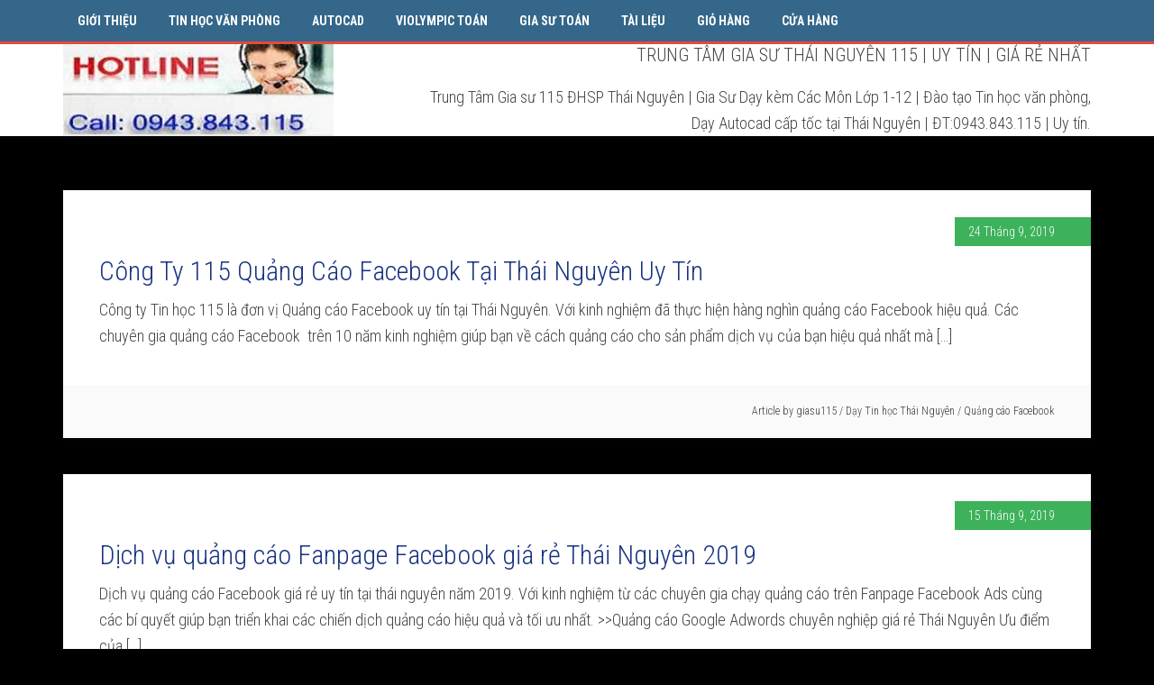

--- FILE ---
content_type: text/html; charset=UTF-8
request_url: http://giasu115.com/tag/quang-cao-facebook
body_size: 9217
content:
<!DOCTYPE html>
<html lang="vi">
<head >
<meta charset="UTF-8" />
<title>Quảng cáo Facebook | 0943.843.115</title><meta name="viewport" content="width=device-width, initial-scale=1" />
<meta name='robots' content='max-image-preview:large' />
	<style>img:is([sizes="auto" i], [sizes^="auto," i]) { contain-intrinsic-size: 3000px 1500px }</style>
	
	<!-- This site is optimized with the Yoast SEO Premium plugin v14.3 - https://yoast.com/wordpress/plugins/seo/ -->
	<meta name="description" content="Trung tâm gia sư - Tin học uy tín số 1 tại Thái Nguyên" />
	<meta name="robots" content="index, follow" />
	<meta name="googlebot" content="index, follow, max-snippet:-1, max-image-preview:large, max-video-preview:-1" />
	<meta name="bingbot" content="index, follow, max-snippet:-1, max-image-preview:large, max-video-preview:-1" />
	<link rel="canonical" href="http://giasu115.com/tag/quang-cao-facebook" />
	<meta property="og:locale" content="vi_VN" />
	<meta property="og:type" content="article" />
	<meta property="og:title" content="Quảng cáo Facebook | 0943.843.115" />
	<meta property="og:description" content="Trung tâm gia sư - Tin học uy tín số 1 tại Thái Nguyên" />
	<meta property="og:url" content="http://giasu115.com/tag/quang-cao-facebook" />
	<meta property="og:site_name" content="Trung Tâm Gia Sư 115 Thái Nguyên - Gia Sư Dạy Kèm Uy Tín" />
	<meta name="twitter:card" content="summary" />
	<script type="application/ld+json" class="yoast-schema-graph">{"@context":"https://schema.org","@graph":[{"@type":["Person","Organization"],"@id":"http://giasu115.com/#/schema/person/6b6a95609cef3e105576a501d61a83ba","name":"giasu115","image":{"@type":"ImageObject","@id":"http://giasu115.com/#personlogo","inLanguage":"vi","url":"https://secure.gravatar.com/avatar/a4b328abb03133d09c06b9b85b2de3a7057e220d4c7f75ec3800e7468ddd4cd3?s=96&d=mm&r=g","caption":"giasu115"},"logo":{"@id":"http://giasu115.com/#personlogo"},"description":"Trung t\u00e2m gia s\u01b0 Th\u00e1i Nguy\u00ean 115 v\u1edbi \u0111\u1ed9i ng\u0169 gia s\u01b0 \u0110HSP gi\u1ecfi Chuy\u00ean cung c\u1ea5p gia s\u01b0 m\u00f4n to\u00e1n, m\u00f4n L\u00fd, m\u00f4n H\u00f3a,Ti\u1ebfng anh,Ti\u1ebfng vi\u1ec7t, luy\u1ec7n thi violympic to\u00e1n, d\u1ea1y tin h\u1ecdc v\u0103n ph\u00f2ng, ph\u1ea7n m\u1ec1m,d\u1ea1y excel, word, autocad, \u0111\u00e0o t\u1ea1o SEO uy t\u00edn nh\u1ea5t t\u1ea1i th\u00e1i nguy\u00ean, mi\u1ec5n ph\u00ed t\u00ecm gia. D\u1ecbch v\u1ee5 gia su thai nguyen t\u1ed1t nh\u1ea5t. Phone: 0943.843.115.","sameAs":["https://www.facebook.com/trungtamgiasuthainguyen","https://twitter.com/@"]},{"@type":"WebSite","@id":"http://giasu115.com/#website","url":"http://giasu115.com/","name":"Trung T\u00e2m Gia S\u01b0 115 Th\u00e1i Nguy\u00ean - Gia S\u01b0 D\u1ea1y K\u00e8m Uy T\u00edn","description":"Trung T\u00e2m\u00a0Gia S\u01b0 115 Th\u00e1i Nguy\u00ean Gi\u1edbi Thi\u1ec7u\u00a0Gia S\u01b0\u00a0T\u1ea1i Nh\u00e0 C\u00e1c M\u00f4n T\u1eeb L\u1edbp 1-12, \u0110\u1ed9i Ng\u0169 Gia S\u01b0 \u0110H S\u01b0 Ph\u1ea1m Gi\u1ecfi Nhi\u1ec1u Kinh Nghi\u1ec7m \u0110\u1ea3m B\u1ea3o Ti\u1ebfn B\u1ed9 Sau 10 Bu\u1ed5i","publisher":{"@id":"http://giasu115.com/#/schema/person/6b6a95609cef3e105576a501d61a83ba"},"potentialAction":[{"@type":"SearchAction","target":"http://giasu115.com/?s={search_term_string}","query-input":"required name=search_term_string"}],"inLanguage":"vi"},{"@type":"CollectionPage","@id":"http://giasu115.com/tag/quang-cao-facebook#webpage","url":"http://giasu115.com/tag/quang-cao-facebook","name":"Qu\u1ea3ng c\u00e1o Facebook | 0943.843.115","isPartOf":{"@id":"http://giasu115.com/#website"},"description":"Trung t\u00e2m gia s\u01b0 - Tin h\u1ecdc uy t\u00edn s\u1ed1 1 t\u1ea1i Th\u00e1i Nguy\u00ean","inLanguage":"vi"}]}</script>
	<!-- / Yoast SEO Premium plugin. -->


<link rel='dns-prefetch' href='//fonts.googleapis.com' />
<link rel="alternate" type="application/rss+xml" title="Dòng thông tin Trung Tâm Gia Sư 115 Thái Nguyên - Gia Sư Dạy Kèm Uy Tín &raquo;" href="http://giasu115.com/feed" />
<link rel="alternate" type="application/rss+xml" title="Dòng thông tin cho Thẻ Trung Tâm Gia Sư 115 Thái Nguyên - Gia Sư Dạy Kèm Uy Tín &raquo; Quảng cáo Facebook" href="http://giasu115.com/tag/quang-cao-facebook/feed" />
<script type="text/javascript">
/* <![CDATA[ */
window._wpemojiSettings = {"baseUrl":"https:\/\/s.w.org\/images\/core\/emoji\/16.0.1\/72x72\/","ext":".png","svgUrl":"https:\/\/s.w.org\/images\/core\/emoji\/16.0.1\/svg\/","svgExt":".svg","source":{"concatemoji":"http:\/\/giasu115.com\/wp-includes\/js\/wp-emoji-release.min.js?ver=6.8.2"}};
/*! This file is auto-generated */
!function(s,n){var o,i,e;function c(e){try{var t={supportTests:e,timestamp:(new Date).valueOf()};sessionStorage.setItem(o,JSON.stringify(t))}catch(e){}}function p(e,t,n){e.clearRect(0,0,e.canvas.width,e.canvas.height),e.fillText(t,0,0);var t=new Uint32Array(e.getImageData(0,0,e.canvas.width,e.canvas.height).data),a=(e.clearRect(0,0,e.canvas.width,e.canvas.height),e.fillText(n,0,0),new Uint32Array(e.getImageData(0,0,e.canvas.width,e.canvas.height).data));return t.every(function(e,t){return e===a[t]})}function u(e,t){e.clearRect(0,0,e.canvas.width,e.canvas.height),e.fillText(t,0,0);for(var n=e.getImageData(16,16,1,1),a=0;a<n.data.length;a++)if(0!==n.data[a])return!1;return!0}function f(e,t,n,a){switch(t){case"flag":return n(e,"\ud83c\udff3\ufe0f\u200d\u26a7\ufe0f","\ud83c\udff3\ufe0f\u200b\u26a7\ufe0f")?!1:!n(e,"\ud83c\udde8\ud83c\uddf6","\ud83c\udde8\u200b\ud83c\uddf6")&&!n(e,"\ud83c\udff4\udb40\udc67\udb40\udc62\udb40\udc65\udb40\udc6e\udb40\udc67\udb40\udc7f","\ud83c\udff4\u200b\udb40\udc67\u200b\udb40\udc62\u200b\udb40\udc65\u200b\udb40\udc6e\u200b\udb40\udc67\u200b\udb40\udc7f");case"emoji":return!a(e,"\ud83e\udedf")}return!1}function g(e,t,n,a){var r="undefined"!=typeof WorkerGlobalScope&&self instanceof WorkerGlobalScope?new OffscreenCanvas(300,150):s.createElement("canvas"),o=r.getContext("2d",{willReadFrequently:!0}),i=(o.textBaseline="top",o.font="600 32px Arial",{});return e.forEach(function(e){i[e]=t(o,e,n,a)}),i}function t(e){var t=s.createElement("script");t.src=e,t.defer=!0,s.head.appendChild(t)}"undefined"!=typeof Promise&&(o="wpEmojiSettingsSupports",i=["flag","emoji"],n.supports={everything:!0,everythingExceptFlag:!0},e=new Promise(function(e){s.addEventListener("DOMContentLoaded",e,{once:!0})}),new Promise(function(t){var n=function(){try{var e=JSON.parse(sessionStorage.getItem(o));if("object"==typeof e&&"number"==typeof e.timestamp&&(new Date).valueOf()<e.timestamp+604800&&"object"==typeof e.supportTests)return e.supportTests}catch(e){}return null}();if(!n){if("undefined"!=typeof Worker&&"undefined"!=typeof OffscreenCanvas&&"undefined"!=typeof URL&&URL.createObjectURL&&"undefined"!=typeof Blob)try{var e="postMessage("+g.toString()+"("+[JSON.stringify(i),f.toString(),p.toString(),u.toString()].join(",")+"));",a=new Blob([e],{type:"text/javascript"}),r=new Worker(URL.createObjectURL(a),{name:"wpTestEmojiSupports"});return void(r.onmessage=function(e){c(n=e.data),r.terminate(),t(n)})}catch(e){}c(n=g(i,f,p,u))}t(n)}).then(function(e){for(var t in e)n.supports[t]=e[t],n.supports.everything=n.supports.everything&&n.supports[t],"flag"!==t&&(n.supports.everythingExceptFlag=n.supports.everythingExceptFlag&&n.supports[t]);n.supports.everythingExceptFlag=n.supports.everythingExceptFlag&&!n.supports.flag,n.DOMReady=!1,n.readyCallback=function(){n.DOMReady=!0}}).then(function(){return e}).then(function(){var e;n.supports.everything||(n.readyCallback(),(e=n.source||{}).concatemoji?t(e.concatemoji):e.wpemoji&&e.twemoji&&(t(e.twemoji),t(e.wpemoji)))}))}((window,document),window._wpemojiSettings);
/* ]]> */
</script>
<link rel='stylesheet' id='education-pro-theme-css' href='http://giasu115.com/wp-content/themes/education-pro/style.css?ver=3.0.0' type='text/css' media='all' />
<style id='wp-emoji-styles-inline-css' type='text/css'>

	img.wp-smiley, img.emoji {
		display: inline !important;
		border: none !important;
		box-shadow: none !important;
		height: 1em !important;
		width: 1em !important;
		margin: 0 0.07em !important;
		vertical-align: -0.1em !important;
		background: none !important;
		padding: 0 !important;
	}
</style>
<link rel='stylesheet' id='wp-block-library-css' href='http://giasu115.com/wp-includes/css/dist/block-library/style.min.css?ver=6.8.2' type='text/css' media='all' />
<style id='classic-theme-styles-inline-css' type='text/css'>
/*! This file is auto-generated */
.wp-block-button__link{color:#fff;background-color:#32373c;border-radius:9999px;box-shadow:none;text-decoration:none;padding:calc(.667em + 2px) calc(1.333em + 2px);font-size:1.125em}.wp-block-file__button{background:#32373c;color:#fff;text-decoration:none}
</style>
<style id='global-styles-inline-css' type='text/css'>
:root{--wp--preset--aspect-ratio--square: 1;--wp--preset--aspect-ratio--4-3: 4/3;--wp--preset--aspect-ratio--3-4: 3/4;--wp--preset--aspect-ratio--3-2: 3/2;--wp--preset--aspect-ratio--2-3: 2/3;--wp--preset--aspect-ratio--16-9: 16/9;--wp--preset--aspect-ratio--9-16: 9/16;--wp--preset--color--black: #000000;--wp--preset--color--cyan-bluish-gray: #abb8c3;--wp--preset--color--white: #ffffff;--wp--preset--color--pale-pink: #f78da7;--wp--preset--color--vivid-red: #cf2e2e;--wp--preset--color--luminous-vivid-orange: #ff6900;--wp--preset--color--luminous-vivid-amber: #fcb900;--wp--preset--color--light-green-cyan: #7bdcb5;--wp--preset--color--vivid-green-cyan: #00d084;--wp--preset--color--pale-cyan-blue: #8ed1fc;--wp--preset--color--vivid-cyan-blue: #0693e3;--wp--preset--color--vivid-purple: #9b51e0;--wp--preset--gradient--vivid-cyan-blue-to-vivid-purple: linear-gradient(135deg,rgba(6,147,227,1) 0%,rgb(155,81,224) 100%);--wp--preset--gradient--light-green-cyan-to-vivid-green-cyan: linear-gradient(135deg,rgb(122,220,180) 0%,rgb(0,208,130) 100%);--wp--preset--gradient--luminous-vivid-amber-to-luminous-vivid-orange: linear-gradient(135deg,rgba(252,185,0,1) 0%,rgba(255,105,0,1) 100%);--wp--preset--gradient--luminous-vivid-orange-to-vivid-red: linear-gradient(135deg,rgba(255,105,0,1) 0%,rgb(207,46,46) 100%);--wp--preset--gradient--very-light-gray-to-cyan-bluish-gray: linear-gradient(135deg,rgb(238,238,238) 0%,rgb(169,184,195) 100%);--wp--preset--gradient--cool-to-warm-spectrum: linear-gradient(135deg,rgb(74,234,220) 0%,rgb(151,120,209) 20%,rgb(207,42,186) 40%,rgb(238,44,130) 60%,rgb(251,105,98) 80%,rgb(254,248,76) 100%);--wp--preset--gradient--blush-light-purple: linear-gradient(135deg,rgb(255,206,236) 0%,rgb(152,150,240) 100%);--wp--preset--gradient--blush-bordeaux: linear-gradient(135deg,rgb(254,205,165) 0%,rgb(254,45,45) 50%,rgb(107,0,62) 100%);--wp--preset--gradient--luminous-dusk: linear-gradient(135deg,rgb(255,203,112) 0%,rgb(199,81,192) 50%,rgb(65,88,208) 100%);--wp--preset--gradient--pale-ocean: linear-gradient(135deg,rgb(255,245,203) 0%,rgb(182,227,212) 50%,rgb(51,167,181) 100%);--wp--preset--gradient--electric-grass: linear-gradient(135deg,rgb(202,248,128) 0%,rgb(113,206,126) 100%);--wp--preset--gradient--midnight: linear-gradient(135deg,rgb(2,3,129) 0%,rgb(40,116,252) 100%);--wp--preset--font-size--small: 13px;--wp--preset--font-size--medium: 20px;--wp--preset--font-size--large: 36px;--wp--preset--font-size--x-large: 42px;--wp--preset--font-family--inter: "Inter", sans-serif;--wp--preset--font-family--cardo: Cardo;--wp--preset--spacing--20: 0.44rem;--wp--preset--spacing--30: 0.67rem;--wp--preset--spacing--40: 1rem;--wp--preset--spacing--50: 1.5rem;--wp--preset--spacing--60: 2.25rem;--wp--preset--spacing--70: 3.38rem;--wp--preset--spacing--80: 5.06rem;--wp--preset--shadow--natural: 6px 6px 9px rgba(0, 0, 0, 0.2);--wp--preset--shadow--deep: 12px 12px 50px rgba(0, 0, 0, 0.4);--wp--preset--shadow--sharp: 6px 6px 0px rgba(0, 0, 0, 0.2);--wp--preset--shadow--outlined: 6px 6px 0px -3px rgba(255, 255, 255, 1), 6px 6px rgba(0, 0, 0, 1);--wp--preset--shadow--crisp: 6px 6px 0px rgba(0, 0, 0, 1);}:where(.is-layout-flex){gap: 0.5em;}:where(.is-layout-grid){gap: 0.5em;}body .is-layout-flex{display: flex;}.is-layout-flex{flex-wrap: wrap;align-items: center;}.is-layout-flex > :is(*, div){margin: 0;}body .is-layout-grid{display: grid;}.is-layout-grid > :is(*, div){margin: 0;}:where(.wp-block-columns.is-layout-flex){gap: 2em;}:where(.wp-block-columns.is-layout-grid){gap: 2em;}:where(.wp-block-post-template.is-layout-flex){gap: 1.25em;}:where(.wp-block-post-template.is-layout-grid){gap: 1.25em;}.has-black-color{color: var(--wp--preset--color--black) !important;}.has-cyan-bluish-gray-color{color: var(--wp--preset--color--cyan-bluish-gray) !important;}.has-white-color{color: var(--wp--preset--color--white) !important;}.has-pale-pink-color{color: var(--wp--preset--color--pale-pink) !important;}.has-vivid-red-color{color: var(--wp--preset--color--vivid-red) !important;}.has-luminous-vivid-orange-color{color: var(--wp--preset--color--luminous-vivid-orange) !important;}.has-luminous-vivid-amber-color{color: var(--wp--preset--color--luminous-vivid-amber) !important;}.has-light-green-cyan-color{color: var(--wp--preset--color--light-green-cyan) !important;}.has-vivid-green-cyan-color{color: var(--wp--preset--color--vivid-green-cyan) !important;}.has-pale-cyan-blue-color{color: var(--wp--preset--color--pale-cyan-blue) !important;}.has-vivid-cyan-blue-color{color: var(--wp--preset--color--vivid-cyan-blue) !important;}.has-vivid-purple-color{color: var(--wp--preset--color--vivid-purple) !important;}.has-black-background-color{background-color: var(--wp--preset--color--black) !important;}.has-cyan-bluish-gray-background-color{background-color: var(--wp--preset--color--cyan-bluish-gray) !important;}.has-white-background-color{background-color: var(--wp--preset--color--white) !important;}.has-pale-pink-background-color{background-color: var(--wp--preset--color--pale-pink) !important;}.has-vivid-red-background-color{background-color: var(--wp--preset--color--vivid-red) !important;}.has-luminous-vivid-orange-background-color{background-color: var(--wp--preset--color--luminous-vivid-orange) !important;}.has-luminous-vivid-amber-background-color{background-color: var(--wp--preset--color--luminous-vivid-amber) !important;}.has-light-green-cyan-background-color{background-color: var(--wp--preset--color--light-green-cyan) !important;}.has-vivid-green-cyan-background-color{background-color: var(--wp--preset--color--vivid-green-cyan) !important;}.has-pale-cyan-blue-background-color{background-color: var(--wp--preset--color--pale-cyan-blue) !important;}.has-vivid-cyan-blue-background-color{background-color: var(--wp--preset--color--vivid-cyan-blue) !important;}.has-vivid-purple-background-color{background-color: var(--wp--preset--color--vivid-purple) !important;}.has-black-border-color{border-color: var(--wp--preset--color--black) !important;}.has-cyan-bluish-gray-border-color{border-color: var(--wp--preset--color--cyan-bluish-gray) !important;}.has-white-border-color{border-color: var(--wp--preset--color--white) !important;}.has-pale-pink-border-color{border-color: var(--wp--preset--color--pale-pink) !important;}.has-vivid-red-border-color{border-color: var(--wp--preset--color--vivid-red) !important;}.has-luminous-vivid-orange-border-color{border-color: var(--wp--preset--color--luminous-vivid-orange) !important;}.has-luminous-vivid-amber-border-color{border-color: var(--wp--preset--color--luminous-vivid-amber) !important;}.has-light-green-cyan-border-color{border-color: var(--wp--preset--color--light-green-cyan) !important;}.has-vivid-green-cyan-border-color{border-color: var(--wp--preset--color--vivid-green-cyan) !important;}.has-pale-cyan-blue-border-color{border-color: var(--wp--preset--color--pale-cyan-blue) !important;}.has-vivid-cyan-blue-border-color{border-color: var(--wp--preset--color--vivid-cyan-blue) !important;}.has-vivid-purple-border-color{border-color: var(--wp--preset--color--vivid-purple) !important;}.has-vivid-cyan-blue-to-vivid-purple-gradient-background{background: var(--wp--preset--gradient--vivid-cyan-blue-to-vivid-purple) !important;}.has-light-green-cyan-to-vivid-green-cyan-gradient-background{background: var(--wp--preset--gradient--light-green-cyan-to-vivid-green-cyan) !important;}.has-luminous-vivid-amber-to-luminous-vivid-orange-gradient-background{background: var(--wp--preset--gradient--luminous-vivid-amber-to-luminous-vivid-orange) !important;}.has-luminous-vivid-orange-to-vivid-red-gradient-background{background: var(--wp--preset--gradient--luminous-vivid-orange-to-vivid-red) !important;}.has-very-light-gray-to-cyan-bluish-gray-gradient-background{background: var(--wp--preset--gradient--very-light-gray-to-cyan-bluish-gray) !important;}.has-cool-to-warm-spectrum-gradient-background{background: var(--wp--preset--gradient--cool-to-warm-spectrum) !important;}.has-blush-light-purple-gradient-background{background: var(--wp--preset--gradient--blush-light-purple) !important;}.has-blush-bordeaux-gradient-background{background: var(--wp--preset--gradient--blush-bordeaux) !important;}.has-luminous-dusk-gradient-background{background: var(--wp--preset--gradient--luminous-dusk) !important;}.has-pale-ocean-gradient-background{background: var(--wp--preset--gradient--pale-ocean) !important;}.has-electric-grass-gradient-background{background: var(--wp--preset--gradient--electric-grass) !important;}.has-midnight-gradient-background{background: var(--wp--preset--gradient--midnight) !important;}.has-small-font-size{font-size: var(--wp--preset--font-size--small) !important;}.has-medium-font-size{font-size: var(--wp--preset--font-size--medium) !important;}.has-large-font-size{font-size: var(--wp--preset--font-size--large) !important;}.has-x-large-font-size{font-size: var(--wp--preset--font-size--x-large) !important;}
:where(.wp-block-post-template.is-layout-flex){gap: 1.25em;}:where(.wp-block-post-template.is-layout-grid){gap: 1.25em;}
:where(.wp-block-columns.is-layout-flex){gap: 2em;}:where(.wp-block-columns.is-layout-grid){gap: 2em;}
:root :where(.wp-block-pullquote){font-size: 1.5em;line-height: 1.6;}
</style>
<link rel='stylesheet' id='woocommerce-layout-css' href='http://giasu115.com/wp-content/plugins/woocommerce/assets/css/woocommerce-layout.css?ver=9.6.0' type='text/css' media='all' />
<link rel='stylesheet' id='woocommerce-smallscreen-css' href='http://giasu115.com/wp-content/plugins/woocommerce/assets/css/woocommerce-smallscreen.css?ver=9.6.0' type='text/css' media='only screen and (max-width: 768px)' />
<link rel='stylesheet' id='woocommerce-general-css' href='http://giasu115.com/wp-content/plugins/woocommerce/assets/css/woocommerce.css?ver=9.6.0' type='text/css' media='all' />
<style id='woocommerce-inline-inline-css' type='text/css'>
.woocommerce form .form-row .required { visibility: visible; }
</style>
<link rel='stylesheet' id='brands-styles-css' href='http://giasu115.com/wp-content/plugins/woocommerce/assets/css/brands.css?ver=9.6.0' type='text/css' media='all' />
<link rel='stylesheet' id='dashicons-css' href='http://giasu115.com/wp-includes/css/dashicons.min.css?ver=6.8.2' type='text/css' media='all' />
<link rel='stylesheet' id='google-fonts-css' href='//fonts.googleapis.com/css?family=Roboto+Condensed%3A300%2C700&#038;ver=3.0.0' type='text/css' media='all' />
<script type="text/javascript" src="http://giasu115.com/wp-includes/js/jquery/jquery.min.js?ver=3.7.1" id="jquery-core-js"></script>
<script type="text/javascript" src="http://giasu115.com/wp-includes/js/jquery/jquery-migrate.min.js?ver=3.4.1" id="jquery-migrate-js"></script>
<script type="text/javascript" src="http://giasu115.com/wp-content/plugins/woocommerce/assets/js/jquery-blockui/jquery.blockUI.min.js?ver=2.7.0-wc.9.6.0" id="jquery-blockui-js" defer="defer" data-wp-strategy="defer"></script>
<script type="text/javascript" id="wc-add-to-cart-js-extra">
/* <![CDATA[ */
var wc_add_to_cart_params = {"ajax_url":"\/wp-admin\/admin-ajax.php","wc_ajax_url":"\/?wc-ajax=%%endpoint%%","i18n_view_cart":"Xem gi\u1ecf h\u00e0ng","cart_url":"http:\/\/giasu115.com\/gio-hang","is_cart":"","cart_redirect_after_add":"yes"};
/* ]]> */
</script>
<script type="text/javascript" src="http://giasu115.com/wp-content/plugins/woocommerce/assets/js/frontend/add-to-cart.min.js?ver=9.6.0" id="wc-add-to-cart-js" defer="defer" data-wp-strategy="defer"></script>
<script type="text/javascript" src="http://giasu115.com/wp-content/plugins/woocommerce/assets/js/js-cookie/js.cookie.min.js?ver=2.1.4-wc.9.6.0" id="js-cookie-js" defer="defer" data-wp-strategy="defer"></script>
<script type="text/javascript" id="woocommerce-js-extra">
/* <![CDATA[ */
var woocommerce_params = {"ajax_url":"\/wp-admin\/admin-ajax.php","wc_ajax_url":"\/?wc-ajax=%%endpoint%%"};
/* ]]> */
</script>
<script type="text/javascript" src="http://giasu115.com/wp-content/plugins/woocommerce/assets/js/frontend/woocommerce.min.js?ver=9.6.0" id="woocommerce-js" defer="defer" data-wp-strategy="defer"></script>
<!--[if lt IE 9]>
<script type="text/javascript" src="http://giasu115.com/wp-content/themes/genesis/lib/js/html5shiv.js?ver=3.7.3" id="html5shiv-js"></script>
<![endif]-->
<script type="text/javascript" src="http://giasu115.com/wp-content/themes/education-pro/js/responsive-menu.js?ver=1.0.0" id="education-responsive-menu-js"></script>
<link rel="https://api.w.org/" href="http://giasu115.com/wp-json/" /><link rel="alternate" title="JSON" type="application/json" href="http://giasu115.com/wp-json/wp/v2/tags/192" /><link rel="EditURI" type="application/rsd+xml" title="RSD" href="http://giasu115.com/xmlrpc.php?rsd" />
<meta name="generator" content="WordPress 6.8.2" />
<meta name="generator" content="WooCommerce 9.6.0" />
<link rel="icon" href="http://giasu115.com/wp-content/themes/education-pro/images/favicon.ico" />
<link rel="pingback" href="http://giasu115.com/xmlrpc.php" />
<script>
  (function(i,s,o,g,r,a,m){i[\\\'GoogleAnalyticsObject\\\']=r;i[r]=i[r]||function(){
  (i[r].q=i[r].q||[]).push(arguments)},i[r].l=1*new Date();a=s.createElement(o),
  m=s.getElementsByTagName(o)[0];a.async=1;a.src=g;m.parentNode.insertBefore(a,m)
  })(window,document,\\\'script\\\',\\\'https://www.google-analytics.com/analytics.js\\\',\\\'ga\\\');

  ga(\\\'create\\\', \\\'UA-92301469-1\\\', \\\'auto\\\');
  ga(\\\'send\\\', \\\'pageview\\\');

</script><style type="text/css">.site-title a { background: url(http://giasu115.com/wp-content/uploads/2017/02/cropped-Trung-tam-gia-su-thai-nguyen_1155-2.jpg) no-repeat !important; }</style>
	<noscript><style>.woocommerce-product-gallery{ opacity: 1 !important; }</style></noscript>
	<style type="text/css" id="custom-background-css">
body.custom-background { background-color: #000000; }
</style>
	<style class='wp-fonts-local' type='text/css'>
@font-face{font-family:Inter;font-style:normal;font-weight:300 900;font-display:fallback;src:url('http://giasu115.com/wp-content/plugins/woocommerce/assets/fonts/Inter-VariableFont_slnt,wght.woff2') format('woff2');font-stretch:normal;}
@font-face{font-family:Cardo;font-style:normal;font-weight:400;font-display:fallback;src:url('http://giasu115.com/wp-content/plugins/woocommerce/assets/fonts/cardo_normal_400.woff2') format('woff2');}
</style>
		<style type="text/css" id="wp-custom-css">
			.wc-block-components-button{
	background-color: #291fed;
	border: 2px solid #FF6600;
	color: #f5f5fa;
}

.wc-block-components-totals-wrapper{
	background-color: #FFE4B5;
	color: #000033;
}


.woocommerce a.button, 
.woocommerce button.button, 
.woocommerce input.button {
    color: #000080; /* change as needed */
    font-size: 16px; /* change as needed */
}

		</style>
		

<script>
  (function(i,s,o,g,r,a,m){i['GoogleAnalyticsObject']=r;i[r]=i[r]||function(){
  (i[r].q=i[r].q||[]).push(arguments)},i[r].l=1*new Date();a=s.createElement(o),
  m=s.getElementsByTagName(o)[0];a.async=1;a.src=g;m.parentNode.insertBefore(a,m)
  })(window,document,'script','https://www.google-analytics.com/analytics.js','ga');

  ga('create', 'UA-92301469-1', 'auto');
  ga('send', 'pageview');

</script>

<meta name="geo.region" content="VN-69" />
<meta name="geo.placename" content="TP.Th�i Nguy�n" />
<meta name="geo.position" content="21.567156;105.825204" />
<meta name="ICBM" content="21.567156, 105.825204" />

</head>
<body class="archive tag tag-quang-cao-facebook tag-192 custom-background wp-theme-genesis wp-child-theme-education-pro theme-genesis woocommerce-no-js custom-header header-image full-width-content" itemscope itemtype="https://schema.org/WebPage"><div class="site-container"><nav class="nav-primary" itemscope itemtype="https://schema.org/SiteNavigationElement"><div class="wrap"><ul id="menu-trung-tam-gia-su-thai-nguyen-115_ngang" class="menu genesis-nav-menu menu-primary"><li id="menu-item-27" class="menu-item menu-item-type-taxonomy menu-item-object-category menu-item-27"><a href="http://giasu115.com/gioi-thieu" itemprop="url"><span itemprop="name">GIỚI THIỆU</span></a></li>
<li id="menu-item-817" class="menu-item menu-item-type-taxonomy menu-item-object-category menu-item-817"><a href="http://giasu115.com/day-tin-hoc-thai-nguyen" itemprop="url"><span itemprop="name">TIN HỌC VĂN PHÒNG</span></a></li>
<li id="menu-item-816" class="menu-item menu-item-type-taxonomy menu-item-object-category menu-item-816"><a href="http://giasu115.com/day-autocad-tai-thai-nguyen" itemprop="url"><span itemprop="name">AUTOCAD</span></a></li>
<li id="menu-item-820" class="menu-item menu-item-type-taxonomy menu-item-object-category menu-item-820"><a href="http://giasu115.com/gia-su-violympic-thai-nguyen" itemprop="url"><span itemprop="name">VIOLYMPIC TOÁN</span></a></li>
<li id="menu-item-818" class="menu-item menu-item-type-taxonomy menu-item-object-category menu-item-818"><a href="http://giasu115.com/gia-su-mon-toan-thai-nguyen" itemprop="url"><span itemprop="name">GIA SƯ TOÁN</span></a></li>
<li id="menu-item-538" class="menu-item menu-item-type-taxonomy menu-item-object-category menu-item-538"><a href="http://giasu115.com/kinh-nghiem-hoc-tap" itemprop="url"><span itemprop="name">TÀI LIỆU</span></a></li>
<li id="menu-item-1323" class="menu-item menu-item-type-post_type menu-item-object-page menu-item-1323"><a href="http://giasu115.com/gio-hang" itemprop="url"><span itemprop="name">GIỎ HÀNG</span></a></li>
<li id="menu-item-1324" class="menu-item menu-item-type-post_type menu-item-object-page menu-item-1324"><a href="http://giasu115.com/cua-hang" itemprop="url"><span itemprop="name">CỬA HÀNG</span></a></li>
</ul></div></nav><header class="site-header" itemscope itemtype="https://schema.org/WPHeader"><div class="wrap"><div class="title-area"><p class="site-title" itemprop="headline"><a href="http://giasu115.com/">Trung Tâm Gia Sư 115 Thái Nguyên - Gia Sư Dạy Kèm Uy Tín</a></p><p class="site-description" itemprop="description">Trung Tâm Gia Sư 115 Thái Nguyên Giới Thiệu Gia Sư Tại Nhà Các Môn Từ Lớp 1-12, Đội Ngũ Gia Sư ĐH Sư Phạm Giỏi Nhiều Kinh Nghiệm Đảm Bảo Tiến Bộ Sau 10 Buổi</p></div><div class="widget-area header-widget-area"><section id="text-6" class="widget widget_text"><div class="widget-wrap"><h4 class="widget-title widgettitle">TRUNG TÂM GIA SƯ THÁI NGUYÊN 115 | UY TÍN | GIÁ RẺ NHẤT</h4>
			<div class="textwidget"><p>Trung Tâm Gia sư 115 ĐHSP Thái Nguyên | Gia Sư Dạy kèm Các Môn Lớp 1-12 | Đào tạo Tin học văn phòng, Dạy Autocad cấp tốc tại Thái Nguyên | ĐT:0943.843.115 | Uy tín.</p>
</div>
		</div></section>
</div></div></header><div class="site-inner"><div class="content-sidebar-wrap"><main class="content"><article class="post-864 post type-post status-publish format-standard category-day-tin-hoc-thai-nguyen tag-quang-cao-facebook entry" itemscope itemtype="https://schema.org/CreativeWork"><header class="entry-header"><p class="entry-meta"><time class="entry-time" itemprop="datePublished" datetime="2019-09-24T03:12:05+00:00">24 Tháng 9, 2019</time></p><h2 class="entry-title" itemprop="headline"><a href="http://giasu115.com/cong-ty-115-quang-cao-facebook-thai-nguyen-uy-tin.html" rel="bookmark">Công Ty 115 Quảng Cáo Facebook Tại Thái Nguyên Uy Tín</a></h2>
</header><div class="entry-content" itemprop="text"><p>Công ty Tin học 115 là đơn vị Quảng cáo Facebook uy tín tại Thái Nguyên. Với kinh nghiệm đã thực hiện hàng nghìn quảng cáo Facebook hiệu quả. Các chuyên gia quảng cáo Facebook  trên 10 năm kinh nghiệm giúp bạn về cách quảng cáo cho sản phẩm dịch vụ của bạn hiệu quả nhất mà [&hellip;]</p>
</div><footer class="entry-footer"><p class="entry-meta">Article by <span class="entry-author" itemprop="author" itemscope itemtype="https://schema.org/Person"><a href="http://giasu115.com/author/giasu115" class="entry-author-link" itemprop="url" rel="author"><span class="entry-author-name" itemprop="name">giasu115</span></a></span> <span class="entry-categories"> &#47; <a href="http://giasu115.com/day-tin-hoc-thai-nguyen" rel="category tag">Dạy Tin học Thái Nguyên</a></span> <span class="entry-tags"> &#47; <a href="http://giasu115.com/tag/quang-cao-facebook" rel="tag">Quảng cáo Facebook</a></span>  </p></footer></article><article class="post-853 post type-post status-publish format-standard category-dich-vu-seo-thai-nguyen tag-quang-cao-facebook entry" itemscope itemtype="https://schema.org/CreativeWork"><header class="entry-header"><p class="entry-meta"><time class="entry-time" itemprop="datePublished" datetime="2019-09-15T16:46:54+00:00">15 Tháng 9, 2019</time></p><h2 class="entry-title" itemprop="headline"><a href="http://giasu115.com/dich-vu-quang-cao-fanpage-facebook-gia-re-thai-nguyen-2019.html" rel="bookmark">Dịch vụ quảng cáo Fanpage Facebook giá rẻ Thái Nguyên 2019</a></h2>
</header><div class="entry-content" itemprop="text"><p>Dịch vụ quảng cáo Facebook giá rẻ uy tín tại thái nguyên năm 2019. Với kinh nghiệm từ các chuyên gia chạy quảng cáo trên Fanpage Facebook Ads cùng các bí quyết giúp bạn triển khai các chiến dịch quảng cáo hiệu quả và tối ưu nhất. &gt;&gt;Quảng cáo Google Adwords chuyên nghiệp giá rẻ Thái Nguyên Ưu điểm của [&hellip;]</p>
</div><footer class="entry-footer"><p class="entry-meta">Article by <span class="entry-author" itemprop="author" itemscope itemtype="https://schema.org/Person"><a href="http://giasu115.com/author/giasu115" class="entry-author-link" itemprop="url" rel="author"><span class="entry-author-name" itemprop="name">giasu115</span></a></span> <span class="entry-categories"> &#47; <a href="http://giasu115.com/dich-vu-seo-thai-nguyen" rel="category tag">DỊCH VỤ SEO THÁI NGUYÊN</a></span> <span class="entry-tags"> &#47; <a href="http://giasu115.com/tag/quang-cao-facebook" rel="tag">Quảng cáo Facebook</a></span>  </p></footer></article></main></div></div><footer class="site-footer" itemscope itemtype="https://schema.org/WPFooter"><div class="wrap"><p>Copyright &#x000A9;&nbsp;2026 &#x000B7; <a href="http://my.studiopress.com/themes/education/">Education Pro Theme</a> on <a href="http://www.studiopress.com/">Genesis Framework</a> &#x000B7; <a href="http://wordpress.org/">WordPress</a> &#x000B7; <a rel="nofollow" href="http://giasu115.com/wp-login.php">Log in</a></p></div></footer></div><script type="speculationrules">
{"prefetch":[{"source":"document","where":{"and":[{"href_matches":"\/*"},{"not":{"href_matches":["\/wp-*.php","\/wp-admin\/*","\/wp-content\/uploads\/*","\/wp-content\/*","\/wp-content\/plugins\/*","\/wp-content\/themes\/education-pro\/*","\/wp-content\/themes\/genesis\/*","\/*\\?(.+)"]}},{"not":{"selector_matches":"a[rel~=\"nofollow\"]"}},{"not":{"selector_matches":".no-prefetch, .no-prefetch a"}}]},"eagerness":"conservative"}]}
</script>
	<script type='text/javascript'>
		(function () {
			var c = document.body.className;
			c = c.replace(/woocommerce-no-js/, 'woocommerce-js');
			document.body.className = c;
		})();
	</script>
	<link rel='stylesheet' id='wc-blocks-style-css' href='http://giasu115.com/wp-content/plugins/woocommerce/assets/client/blocks/wc-blocks.css?ver=wc-9.6.0' type='text/css' media='all' />
<script type="text/javascript" src="http://giasu115.com/wp-content/plugins/woocommerce/assets/js/sourcebuster/sourcebuster.min.js?ver=9.6.0" id="sourcebuster-js-js"></script>
<script type="text/javascript" id="wc-order-attribution-js-extra">
/* <![CDATA[ */
var wc_order_attribution = {"params":{"lifetime":1.0e-5,"session":30,"base64":false,"ajaxurl":"http:\/\/giasu115.com\/wp-admin\/admin-ajax.php","prefix":"wc_order_attribution_","allowTracking":true},"fields":{"source_type":"current.typ","referrer":"current_add.rf","utm_campaign":"current.cmp","utm_source":"current.src","utm_medium":"current.mdm","utm_content":"current.cnt","utm_id":"current.id","utm_term":"current.trm","utm_source_platform":"current.plt","utm_creative_format":"current.fmt","utm_marketing_tactic":"current.tct","session_entry":"current_add.ep","session_start_time":"current_add.fd","session_pages":"session.pgs","session_count":"udata.vst","user_agent":"udata.uag"}};
/* ]]> */
</script>
<script type="text/javascript" src="http://giasu115.com/wp-content/plugins/woocommerce/assets/js/frontend/order-attribution.min.js?ver=9.6.0" id="wc-order-attribution-js"></script>
</body></html>


--- FILE ---
content_type: text/plain
request_url: https://www.google-analytics.com/j/collect?v=1&_v=j102&a=1185591304&t=pageview&_s=1&dl=http%3A%2F%2Fgiasu115.com%2Ftag%2Fquang-cao-facebook&ul=en-us%40posix&dt=Qu%E1%BA%A3ng%20c%C3%A1o%20Facebook%20%7C%200943.843.115&sr=1280x720&vp=1280x720&_u=IEBAAEABAAAAACAAI~&jid=161490103&gjid=479177127&cid=1486884314.1769050615&tid=UA-92301469-1&_gid=436707614.1769050615&_r=1&_slc=1&z=814547926
body_size: -449
content:
2,cG-HQ33XK2Q30